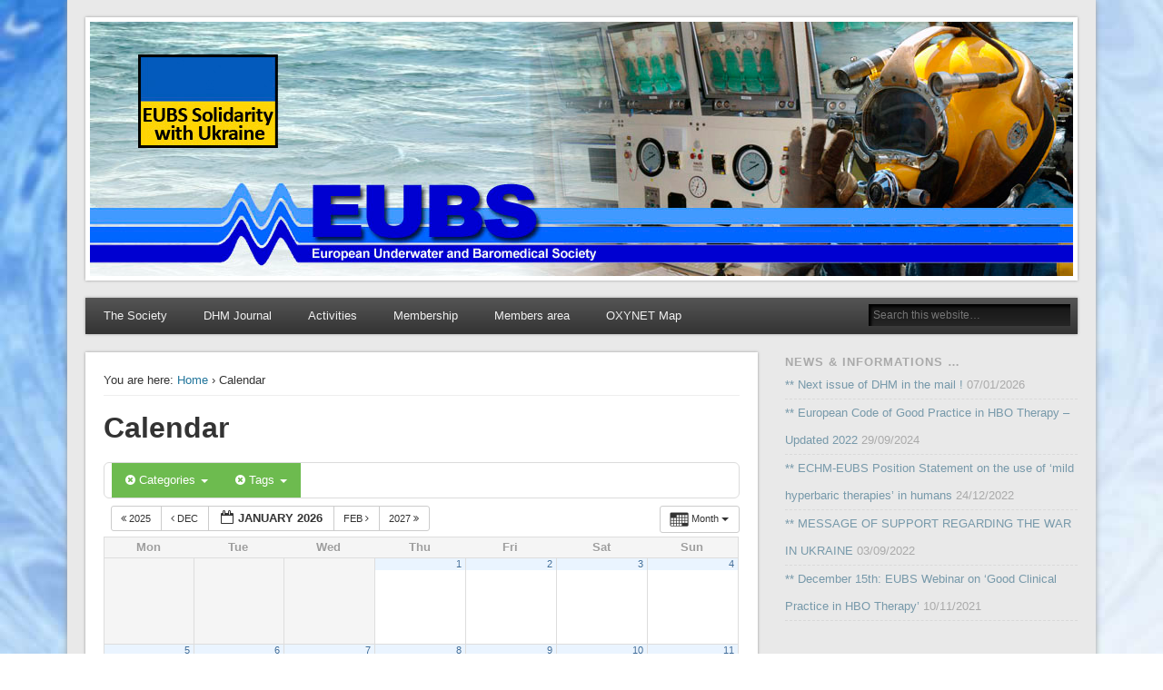

--- FILE ---
content_type: text/html; charset=UTF-8
request_url: https://www.eubs.org/?page_id=26&ai1ec=action~month%7Cpage_offset~1%7Ctime_limit~1682982000%7Ccat_ids~3%7Ctag_ids~20,11,5%7Crequest_format~json
body_size: 7562
content:
<!DOCTYPE html>
<html lang="en-GB">
<head>
<meta charset="UTF-8" />
<meta name="viewport" content="width=device-width" />
<link rel="profile" href="http://gmpg.org/xfn/11" />
<link rel="pingback" href="https://www.eubs.org/xmlrpc.php" />
<!--[if lt IE 9]>
<script src="https://www.eubs.org/wp-content/themes/esplanade/scripts/html5.js" type="text/javascript"></script>
<![endif]-->
<title>Calendar &#8211; European Underwater and Baromedical Society</title>
<link rel='dns-prefetch' href='//s.w.org' />
<link rel="alternate" type="application/rss+xml" title="European Underwater and Baromedical Society &raquo; Feed" href="https://www.eubs.org/?feed=rss2" />
<link rel="alternate" type="application/rss+xml" title="European Underwater and Baromedical Society &raquo; Comments Feed" href="https://www.eubs.org/?feed=comments-rss2" />
		<script type="text/javascript">
			window._wpemojiSettings = {"baseUrl":"https:\/\/s.w.org\/images\/core\/emoji\/11\/72x72\/","ext":".png","svgUrl":"https:\/\/s.w.org\/images\/core\/emoji\/11\/svg\/","svgExt":".svg","source":{"concatemoji":"https:\/\/www.eubs.org\/wp-includes\/js\/wp-emoji-release.min.js?ver=4.9.26"}};
			!function(e,a,t){var n,r,o,i=a.createElement("canvas"),p=i.getContext&&i.getContext("2d");function s(e,t){var a=String.fromCharCode;p.clearRect(0,0,i.width,i.height),p.fillText(a.apply(this,e),0,0);e=i.toDataURL();return p.clearRect(0,0,i.width,i.height),p.fillText(a.apply(this,t),0,0),e===i.toDataURL()}function c(e){var t=a.createElement("script");t.src=e,t.defer=t.type="text/javascript",a.getElementsByTagName("head")[0].appendChild(t)}for(o=Array("flag","emoji"),t.supports={everything:!0,everythingExceptFlag:!0},r=0;r<o.length;r++)t.supports[o[r]]=function(e){if(!p||!p.fillText)return!1;switch(p.textBaseline="top",p.font="600 32px Arial",e){case"flag":return s([55356,56826,55356,56819],[55356,56826,8203,55356,56819])?!1:!s([55356,57332,56128,56423,56128,56418,56128,56421,56128,56430,56128,56423,56128,56447],[55356,57332,8203,56128,56423,8203,56128,56418,8203,56128,56421,8203,56128,56430,8203,56128,56423,8203,56128,56447]);case"emoji":return!s([55358,56760,9792,65039],[55358,56760,8203,9792,65039])}return!1}(o[r]),t.supports.everything=t.supports.everything&&t.supports[o[r]],"flag"!==o[r]&&(t.supports.everythingExceptFlag=t.supports.everythingExceptFlag&&t.supports[o[r]]);t.supports.everythingExceptFlag=t.supports.everythingExceptFlag&&!t.supports.flag,t.DOMReady=!1,t.readyCallback=function(){t.DOMReady=!0},t.supports.everything||(n=function(){t.readyCallback()},a.addEventListener?(a.addEventListener("DOMContentLoaded",n,!1),e.addEventListener("load",n,!1)):(e.attachEvent("onload",n),a.attachEvent("onreadystatechange",function(){"complete"===a.readyState&&t.readyCallback()})),(n=t.source||{}).concatemoji?c(n.concatemoji):n.wpemoji&&n.twemoji&&(c(n.twemoji),c(n.wpemoji)))}(window,document,window._wpemojiSettings);
		</script>
		<style type="text/css">
img.wp-smiley,
img.emoji {
	display: inline !important;
	border: none !important;
	box-shadow: none !important;
	height: 1em !important;
	width: 1em !important;
	margin: 0 .07em !important;
	vertical-align: -0.1em !important;
	background: none !important;
	padding: 0 !important;
}
</style>
<link rel='stylesheet' id='ai1ec_style-css'  href='//www.eubs.org/wp-content/plugins/all-in-one-event-calendar/public/themes-ai1ec/vortex/css/ai1ec_parsed_css.css?ver=3.0.0' type='text/css' media='all' />
<link rel='stylesheet' id='esplanade-web-font-css'  href='http://fonts.googleapis.com/css?family=Droid+Sans:regular,italic,bold,bolditalic&#038;subset=latin' type='text/css' media='all' />
<link rel='stylesheet' id='esplanade-css'  href='https://www.eubs.org/wp-content/themes/esplanade/style.css' type='text/css' media='all' />
<link rel='stylesheet' id='colorbox-css'  href='https://www.eubs.org/wp-content/themes/esplanade/styles/colorbox.css' type='text/css' media='all' />
<script type='text/javascript' src='https://www.eubs.org/wp-content/plugins/all-in-one-event-calendar/public/js_cache/calendar.js?ver=3.0.0'></script>
<script type='text/javascript' src='https://www.eubs.org/wp-includes/js/jquery/jquery.js?ver=1.12.4'></script>
<script type='text/javascript' src='https://www.eubs.org/wp-includes/js/jquery/jquery-migrate.min.js?ver=1.4.1'></script>
<script type='text/javascript' src='https://www.eubs.org/wp-content/themes/esplanade/scripts/jquery.flexslider-min.js'></script>
<script type='text/javascript' src='https://www.eubs.org/wp-content/themes/esplanade/scripts/jquery.fitvids.js'></script>
<script type='text/javascript' src='https://www.eubs.org/wp-includes/js/swfobject.js?ver=2.2-20120417'></script>
<script type='text/javascript' src='https://www.eubs.org/wp-content/themes/esplanade/scripts/audio-player.js'></script>
<script type='text/javascript' src='https://www.eubs.org/wp-content/themes/esplanade/scripts/jquery.colorbox-min.js'></script>
<link rel='https://api.w.org/' href='https://www.eubs.org/index.php?rest_route=/' />
<link rel="EditURI" type="application/rsd+xml" title="RSD" href="https://www.eubs.org/xmlrpc.php?rsd" />
<link rel="wlwmanifest" type="application/wlwmanifest+xml" href="https://www.eubs.org/wp-includes/wlwmanifest.xml" /> 
<meta name="generator" content="WordPress 4.9.26" />
<link rel="canonical" href="https://www.eubs.org/?page_id=26" />
<link rel='shortlink' href='https://www.eubs.org/?p=26' />
<link rel="alternate" type="application/json+oembed" href="https://www.eubs.org/index.php?rest_route=%2Foembed%2F1.0%2Fembed&#038;url=https%3A%2F%2Fwww.eubs.org%2F%3Fpage_id%3D26" />
<link rel="alternate" type="text/xml+oembed" href="https://www.eubs.org/index.php?rest_route=%2Foembed%2F1.0%2Fembed&#038;url=https%3A%2F%2Fwww.eubs.org%2F%3Fpage_id%3D26&#038;format=xml" />
<script>
/* <![CDATA[ */
	jQuery(document).ready(function($) {
		$('.nav-toggle').click(function() {
			$('#access div ul:first-child').slideToggle(250);
			return false;
		});
		if( ($(window).width() > 640) || ($(document).width() > 640) ) {
							$('#access li').mouseenter(function() {
					$(this).children('ul').css('display', 'none').stop(true, true).slideToggle(250).css('display', 'block').children('ul').css('display', 'none');
				});
				$('#access li').mouseleave(function() {
					$(this).children('ul').stop(true, true).fadeOut(250).css('display', 'block');
				})
					} else {
			$('#access li').each(function() {
				if($(this).children('ul').length)
					$(this).append('<span class="drop-down-toggle"><span class="drop-down-arrow"></span></span>');
			});
			$('.drop-down-toggle').click(function() {
				$(this).parent().children('ul').slideToggle(250);
			});
		}
				$(".entry-attachment, .entry-content").fitVids({ customSelector: "iframe, object, embed"});
	});
	jQuery(window).load(function() {
					jQuery('.entry-content a[href$=".jpg"],.entry-content a[href$=".jpeg"],.entry-content a[href$=".png"],.entry-content a[href$=".gif"],a.colorbox').colorbox({
				maxWidth: '100%',
				maxHeight: '100%',
			});
			});
	AudioPlayer.setup("https://www.eubs.org/wp-content/themes/esplanade/audio-player/player.swf", {  
		width: 320  
	});
/* ]]> */
</script>
<style type="text/css">
								.blog #content {
			box-shadow:none;
			background:none;
		}
		.blog .post {
			padding:2.7%;
			margin-bottom:2.7%;
			box-shadow:0 0 3px #999;
			background:#fff;
		}
		.blog #posts-nav {
			padding:20px;
			margin-bottom:20px;
			box-shadow:0 0 3px #999;
			background:#fff;
			border-top:none;
		}
		.paged #content {
			margin-bottom:1.76%;
			box-shadow:0 0 3px #999;
			background:#fff;
		}
		.paged .post {
			padding:4.28% 0;
			margin:0 20px;
			box-shadow:none;
			background:none;
			border-top:#eee 1px solid;
		}
		.paged #posts-nav {
			padding:20px 0 0;
			margin:20px;
			margin-top:0;
			box-shadow:none;
			background:none;
			border-top:#eee 1px solid;
		}
																																</style>
<style type="text/css">
	#site-title,
	#site-description {
		position:absolute !important;
		clip:rect(1px 1px 1px 1px); /* IE6, IE7 */
		clip:rect(1px, 1px, 1px, 1px);
	}
	#header-image {
		margin:1.76% 0;
	}
</style>
<style type="text/css" id="custom-background-css">
body.custom-background { background-color: #ffffff; background-image: url("https://www.eubs.org/wp-content/uploads/2016/10/background-1.jpg"); background-position: left top; background-size: auto; background-repeat: no-repeat; background-attachment: scroll; }
</style>
<link rel="icon" href="https://www.eubs.org/wp-content/uploads/2016/10/cropped-favicon-32x32.jpg" sizes="32x32" />
<link rel="icon" href="https://www.eubs.org/wp-content/uploads/2016/10/cropped-favicon-192x192.jpg" sizes="192x192" />
<link rel="apple-touch-icon-precomposed" href="https://www.eubs.org/wp-content/uploads/2016/10/cropped-favicon-180x180.jpg" />
<meta name="msapplication-TileImage" content="https://www.eubs.org/wp-content/uploads/2016/10/cropped-favicon-270x270.jpg" />
		<style type="text/css" id="wp-custom-css">
			img.border-image { 
border: 3px solid #eee;
padding:3px; 
margin:3px;
}		</style>
	</head>

<body class="page-template-default page page-id-26 custom-background">
<a id="top"></a>
	<div id="wrapper">
		<header id="header">
			<div id="site-title"><a href="https://www.eubs.org/" rel="home">European Underwater and Baromedical Society</a></div>
							<div id="site-description">The EUBS is the European scientific society dedicated to the study and promotion of diving and hyperbaric medicine</div>
									<div class="clear"></div>
							<a href="https://www.eubs.org/" rel="home">
					<img id="header-image" src="https://www.eubs.org/wp-content/uploads/2022/09/TitlebannerEUBS-Ukraine2.jpg" alt="European Underwater and Baromedical Society" width="1082" height="280" />
				</a>
						<nav id="access">
				<a class="nav-toggle" href="#">Navigation</a>
				<div class="menu-membres-container"><ul id="menu-membres" class="menu"><li id="menu-item-35" class="menu-item menu-item-type-post_type menu-item-object-page menu-item-home menu-item-has-children menu-item-35"><a href="https://www.eubs.org/">The Society</a>
<ul class="sub-menu">
	<li id="menu-item-50" class="menu-item menu-item-type-post_type menu-item-object-page menu-item-50"><a href="https://www.eubs.org/?page_id=47">Executive Committee</a></li>
	<li id="menu-item-96" class="menu-item menu-item-type-post_type menu-item-object-page menu-item-96"><a href="https://www.eubs.org/?page_id=91">Corporate members</a></li>
	<li id="menu-item-24" class="menu-item menu-item-type-post_type menu-item-object-page menu-item-24"><a href="https://www.eubs.org/?page_id=22">Constitution &#038; Bylaws</a></li>
	<li id="menu-item-164" class="menu-item menu-item-type-post_type menu-item-object-page menu-item-164"><a href="https://www.eubs.org/?page_id=163">Executive office information</a></li>
	<li id="menu-item-178" class="menu-item menu-item-type-post_type menu-item-object-page menu-item-178"><a href="https://www.eubs.org/?page_id=177">EUBS History</a></li>
</ul>
</li>
<li id="menu-item-172" class="menu-item menu-item-type-post_type menu-item-object-page menu-item-has-children menu-item-172"><a href="https://www.eubs.org/?page_id=171">DHM Journal</a>
<ul class="sub-menu">
	<li id="menu-item-200" class="menu-item menu-item-type-post_type menu-item-object-page menu-item-200"><a href="https://www.eubs.org/?page_id=199">DHM Journal – Previous issues</a></li>
</ul>
</li>
<li id="menu-item-222" class="menu-item menu-item-type-post_type menu-item-object-page menu-item-has-children menu-item-222"><a href="https://www.eubs.org/?page_id=221">Activities</a>
<ul class="sub-menu">
	<li id="menu-item-225" class="large-menus menu-item menu-item-type-post_type menu-item-object-page menu-item-225"><a href="https://www.eubs.org/?page_id=224">EUBS committees</a></li>
	<li id="menu-item-1300" class="menu-item menu-item-type-post_type menu-item-object-page menu-item-1300"><a href="https://www.eubs.org/?page_id=1295">EUBS Webinar on ‘Good Clinical Practice in HBO Therapy’</a></li>
	<li id="menu-item-236" class="large-menus menu-item menu-item-type-post_type menu-item-object-page menu-item-236"><a href="https://www.eubs.org/?page_id=227">Endorsed docs &#038; guidelines</a></li>
	<li id="menu-item-490" class="menu-item menu-item-type-post_type menu-item-object-page menu-item-has-children menu-item-490"><a href="https://www.eubs.org/?page_id=489">Meetings &#038; Conferences</a>
	<ul class="sub-menu">
		<li id="menu-item-713" class="menu-item menu-item-type-post_type menu-item-object-page menu-item-713"><a href="https://www.eubs.org/?page_id=711">EUBS Historic timeline</a></li>
	</ul>
</li>
	<li id="menu-item-235" class="large-menus menu-item menu-item-type-post_type menu-item-object-page menu-item-235"><a href="https://www.eubs.org/?page_id=229">Courses &#038; Education</a></li>
	<li id="menu-item-286" class="menu-item menu-item-type-post_type menu-item-object-page menu-item-286"><a href="https://www.eubs.org/?page_id=284">Research page</a></li>
	<li id="menu-item-950" class="menu-item menu-item-type-post_type menu-item-object-page menu-item-950"><a href="https://www.eubs.org/?page_id=945">EUBS Members Help Requests</a></li>
	<li id="menu-item-234" class="large-menus menu-item menu-item-type-post_type menu-item-object-page menu-item-234"><a href="https://www.eubs.org/?page_id=231">Job offerings / positions</a></li>
</ul>
</li>
<li id="menu-item-242" class="menu-item menu-item-type-post_type menu-item-object-page menu-item-has-children menu-item-242"><a href="https://www.eubs.org/?page_id=241">Membership</a>
<ul class="sub-menu">
	<li id="menu-item-280" class="menu-item menu-item-type-custom menu-item-object-custom menu-item-280"><a href="https://www.eubs.org/members/inscription/form_payment2016_a.php">Membership application</a></li>
</ul>
</li>
<li id="menu-item-264" class="menu-item menu-item-type-post_type menu-item-object-page menu-item-264"><a href="https://www.eubs.org/?page_id=263">Members area</a></li>
<li id="menu-item-1369" class="menu-item menu-item-type-post_type menu-item-object-page menu-item-1369"><a href="https://www.eubs.org/?page_id=1366">OXYNET Map</a></li>
</ul></div>				<form role="search" method="get" id="searchform" action="https://www.eubs.org//" >
	<input type="text" value="" placeholder="Search this website&#8230;" name="s" id="s" />
	<input type="submit" id="searchsubmit" value="Search" />
</form>				<div class="clear"></div>
			</nav><!-- #access -->
		</header><!-- #header -->	<div id="container">
				<section id="content">
							<article class="post-26 page type-page status-publish hentry" id="post-26">
					<div class="entry">
													<div id="location">
									<div id="breadcrumbs">
	<span class="prefix-text">You are here:</span>
	<a href="https://www.eubs.org/" rel="home">Home</a>
	 &rsaquo; Calendar	</div>
							</div><!-- #location -->
												<header class="entry-header">
							<h1 class="entry-title">Calendar</h1>
						</header><!-- .entry-header -->
						<div class="entry-content">
							<!-- START All-in-One Event Calendar Plugin - Version 3.0.0 -->
<div id="ai1ec-container"
	 class="ai1ec-main-container ">
	
	<div id="ai1ec-calendar" class="timely ai1ec-calendar">
					
						<div class="timely ai1ec-calendar-toolbar ai1ec-clearfix
		">
		<ul class="ai1ec-nav ai1ec-nav-pills ai1ec-pull-left ai1ec-filters">
			<li class="ai1ec-dropdown ai1ec-category-filter ai1ec-cat-filter
	ai1ec-active"
	data-slug="cat">
	<a class="ai1ec-dropdown-toggle" data-toggle="ai1ec-dropdown">
		<i class="ai1ec-fa ai1ec-fa-folder-open"></i>
		<span class="ai1ec-clear-filter ai1ec-tooltip-trigger"
			data-href="https://www.eubs.org/?page_id=26&amp;ai1ec=action~month|tag_ids~20,11,5|request_format~json"
			data-type="json"
			title="Clear category filter">
			<i class="ai1ec-fa ai1ec-fa-times-circle"></i>
		</span>
		Categories
		<span class="ai1ec-caret"></span>
	</a>
	<div class="ai1ec-dropdown-menu">
					<div data-term="3"
									class="ai1ec-active"
				>
				<a class="ai1ec-load-view ai1ec-category ai1ec-cat"
										data-type="json"
					href="https://www.eubs.org/?page_id=26&amp;ai1ec=action~month|tag_ids~20,11,5|request_format~json">
											<span class="ai1ec-color-swatch-empty"></span>
										Meetings &amp; Congresses
				</a>
			</div>
			</div>
</li>


			<li class="ai1ec-dropdown ai1ec-tag-filter
	ai1ec-active"
	data-slug="tag">
	<a class="ai1ec-dropdown-toggle" data-toggle="ai1ec-dropdown">
		<i class="ai1ec-fa ai1ec-fa-tags"></i>
		<span class="ai1ec-clear-filter ai1ec-tooltip-trigger"
			data-href="https://www.eubs.org/?page_id=26&amp;ai1ec=action~month|cat_ids~3|request_format~json"
			data-type="json"
			title="Clear tag filter">
			<i class="ai1ec-fa ai1ec-fa-times-circle"></i>
		</span>
		Tags
		<span class="ai1ec-caret"></span>
	</a>
	<div class="ai1ec-dropdown-menu">
					<span data-term="20"
									class="ai1ec-active"
				>
				<a class="ai1ec-load-view ai1ec-tag"
										data-type="json"
					href="https&#x3A;&#x2F;&#x2F;www.eubs.org&#x2F;&#x3F;page_id&#x3D;26&amp;ai1ec&#x3D;action&#x7E;month&#x7C;cat_ids&#x7E;3&#x7C;tag_ids&#x7E;11,5&#x7C;request_format&#x7E;json">
					EUBS Annual Scientific Meeting
				</a>
			</span>
					<span data-term="5"
									class="ai1ec-active"
				>
				<a class="ai1ec-load-view ai1ec-tag"
										data-type="json"
					href="https&#x3A;&#x2F;&#x2F;www.eubs.org&#x2F;&#x3F;page_id&#x3D;26&amp;ai1ec&#x3D;action&#x7E;month&#x7C;cat_ids&#x7E;3&#x7C;tag_ids&#x7E;20,11&#x7C;request_format&#x7E;json">
					International Congress on Hyperbaric Medicine
				</a>
			</span>
					<span data-term="11"
									class="ai1ec-active"
				>
				<a class="ai1ec-load-view ai1ec-tag"
										data-type="json"
					href="https&#x3A;&#x2F;&#x2F;www.eubs.org&#x2F;&#x3F;page_id&#x3D;26&amp;ai1ec&#x3D;action&#x7E;month&#x7C;cat_ids&#x7E;3&#x7C;tag_ids&#x7E;20,5&#x7C;request_format&#x7E;json">
					International Symposium Diving Medicine
				</a>
			</span>
					<span data-term="12"
				>
				<a class="ai1ec-load-view ai1ec-tag"
										data-type="json"
					href="https&#x3A;&#x2F;&#x2F;www.eubs.org&#x2F;&#x3F;page_id&#x3D;26&amp;ai1ec&#x3D;action&#x7E;month&#x7C;cat_ids&#x7E;3&#x7C;tag_ids&#x7E;20,11,5,12&#x7C;request_format&#x7E;json">
					Scott Haldane Foundation 40 Years
				</a>
			</span>
			</div>
</li>

					</ul>
		<div class="ai1ec-pull-right">
					
				</div>
	</div>
		<div id="ai1ec-calendar-view-container"
			 class="ai1ec-calendar-view-container">
			<div id="ai1ec-calendar-view-loading"
				 class="ai1ec-loading ai1ec-calendar-view-loading"></div>
			<div id="ai1ec-calendar-view" class="ai1ec-calendar-view">
				<div class="ai1ec-clearfix">
		<div class="ai1ec-views-dropdown ai1ec-btn-group ai1ec-pull-right">
		<a class="ai1ec-btn ai1ec-btn-sm ai1ec-btn-default ai1ec-dropdown-toggle"
			data-toggle="ai1ec-dropdown">
			<i class="ai1ec-icon-month ai1ec-view-icon"></i>
			<span class="ai1ec-hidden-xs ai1ec-hidden-sm">
				Month
			</span>
			<span class="ai1ec-caret"></span>
		</a>
		<div class="ai1ec-dropdown-menu">
							<div class=""
					data-action="agenda">
					<a id="ai1ec-view-agenda"
						data-type="json"
						class="ai1ec-load-view agenda"
						href="https://www.eubs.org/?page_id=26&amp;ai1ec=action~agenda|cat_ids~3|tag_ids~20,11,5|request_format~json">
						<i class="ai1ec-icon-agenda ai1ec-view-icon"></i>
						<span class="ai1ec-hidden-xs ai1ec-hidden-sm">
							Agenda
						</span>
					</a>
				</div>
							<div class=""
					data-action="oneday">
					<a id="ai1ec-view-oneday"
						data-type="json"
						class="ai1ec-load-view oneday"
						href="https://www.eubs.org/?page_id=26&amp;ai1ec=action~oneday|cat_ids~3|tag_ids~20,11,5|request_format~json">
						<i class="ai1ec-icon-oneday ai1ec-view-icon"></i>
						<span class="ai1ec-hidden-xs ai1ec-hidden-sm">
							Day
						</span>
					</a>
				</div>
							<div class="ai1ec-active"
					data-action="month">
					<a id="ai1ec-view-month"
						data-type="json"
						class="ai1ec-load-view month"
						href="https://www.eubs.org/?page_id=26&amp;ai1ec=action~month|cat_ids~3|tag_ids~20,11,5|request_format~json">
						<i class="ai1ec-icon-month ai1ec-view-icon"></i>
						<span class="ai1ec-hidden-xs ai1ec-hidden-sm">
							Month
						</span>
					</a>
				</div>
							<div class=""
					data-action="week">
					<a id="ai1ec-view-week"
						data-type="json"
						class="ai1ec-load-view week"
						href="https://www.eubs.org/?page_id=26&amp;ai1ec=action~week|cat_ids~3|tag_ids~20,11,5|request_format~json">
						<i class="ai1ec-icon-week ai1ec-view-icon"></i>
						<span class="ai1ec-hidden-xs ai1ec-hidden-sm">
							Week
						</span>
					</a>
				</div>
					</div>
	</div>

	<div class="ai1ec-title-buttons ai1ec-btn-toolbar">
		
		<div class="ai1ec-pagination ai1ec-btn-group">
						<a class="ai1ec-prev-year ai1ec-load-view ai1ec-btn ai1ec-btn-sm
				ai1ec-btn-default "
				data-type="json"
				href="https&#x3A;&#x2F;&#x2F;www.eubs.org&#x2F;&#x3F;page_id&#x3D;26&amp;ai1ec&#x3D;action&#x7E;month&#x7C;exact_date&#x7E;1735689600&#x7C;cat_ids&#x7E;3&#x7C;tag_ids&#x7E;20,11,5&#x7C;request_format&#x7E;json">
				<i class="ai1ec-fa ai1ec-fa-angle-double-left"></i> 2025
			</a>
								<a class="ai1ec-prev-month ai1ec-load-view ai1ec-btn ai1ec-btn-sm
				ai1ec-btn-default "
				data-type="json"
				href="https&#x3A;&#x2F;&#x2F;www.eubs.org&#x2F;&#x3F;page_id&#x3D;26&amp;ai1ec&#x3D;action&#x7E;month&#x7C;exact_date&#x7E;1764547200&#x7C;cat_ids&#x7E;3&#x7C;tag_ids&#x7E;20,11,5&#x7C;request_format&#x7E;json">
				<i class="ai1ec-fa ai1ec-fa-angle-left"></i> Dec
			</a>
								<a
	class="ai1ec-minical-trigger ai1ec-btn ai1ec-btn-sm ai1ec-btn-default
    ai1ec-tooltip-trigger"
			data-date="1/1/2026"
			data-date-format="d/m/yyyy"
			data-date-weekstart="1"
			href="#"
			data-href="https://www.eubs.org/?page_id=26&amp;ai1ec=action~month|exact_date~__DATE__|cat_ids~3|tag_ids~20,11,5"
			data-lang="en-GB"
		data-type="json"
	title="Choose a date using calendar"
	>
	<i class="ai1ec-fa ai1ec-fa-calendar-o ai1ec-fa-fw ai1ec-fa-lg"></i>
  <span class="ai1ec-calendar-title">January 2026</span>
  <span class="ai1ec-calendar-title-short"></span>
</a>

								<a class="ai1ec-next-month ai1ec-load-view ai1ec-btn ai1ec-btn-sm
				ai1ec-btn-default "
				data-type="json"
				href="https&#x3A;&#x2F;&#x2F;www.eubs.org&#x2F;&#x3F;page_id&#x3D;26&amp;ai1ec&#x3D;action&#x7E;month&#x7C;exact_date&#x7E;1769904000&#x7C;cat_ids&#x7E;3&#x7C;tag_ids&#x7E;20,11,5&#x7C;request_format&#x7E;json">
				Feb <i class="ai1ec-fa ai1ec-fa-angle-right"></i>
			</a>
								<a class="ai1ec-next-year ai1ec-load-view ai1ec-btn ai1ec-btn-sm
				ai1ec-btn-default "
				data-type="json"
				href="https&#x3A;&#x2F;&#x2F;www.eubs.org&#x2F;&#x3F;page_id&#x3D;26&amp;ai1ec&#x3D;action&#x7E;month&#x7C;exact_date&#x7E;1798761600&#x7C;cat_ids&#x7E;3&#x7C;tag_ids&#x7E;20,11,5&#x7C;request_format&#x7E;json">
				2027 <i class="ai1ec-fa ai1ec-fa-angle-double-right"></i>
			</a>
			</div>

		
					
			</div>
			
	</div>


<table class="ai1ec-month-view ai1ec-popover-boundary
		">
	<thead>
		<tr>
							<th scope="col" class="ai1ec-weekday">Mon</th>
							<th scope="col" class="ai1ec-weekday">Tue</th>
							<th scope="col" class="ai1ec-weekday">Wed</th>
							<th scope="col" class="ai1ec-weekday">Thu</th>
							<th scope="col" class="ai1ec-weekday">Fri</th>
							<th scope="col" class="ai1ec-weekday">Sat</th>
							<th scope="col" class="ai1ec-weekday">Sun</th>
					</tr>
	</thead>
	<tbody>
								<tr class="ai1ec-week">
				
					 						<td class="ai1ec-empty"></td>
					 
				
					 						<td class="ai1ec-empty"></td>
					 
				
					 						<td class="ai1ec-empty"></td>
					 
				
											<td >
																						<div class="ai1ec-day-stretcher"></div>
															
							<div class="ai1ec-day">
								<div class="ai1ec-date">
									<a class="ai1ec-load-view"
										data-type="json"
										href="https&#x3A;&#x2F;&#x2F;www.eubs.org&#x2F;&#x3F;page_id&#x3D;26&amp;ai1ec&#x3D;action&#x7E;oneday&#x7C;exact_date&#x7E;1-1-2026"
										>1</a>
								</div>

															</div>
						</td>
					 
				
											<td >
														
							<div class="ai1ec-day">
								<div class="ai1ec-date">
									<a class="ai1ec-load-view"
										data-type="json"
										href="https&#x3A;&#x2F;&#x2F;www.eubs.org&#x2F;&#x3F;page_id&#x3D;26&amp;ai1ec&#x3D;action&#x7E;oneday&#x7C;exact_date&#x7E;2-1-2026"
										>2</a>
								</div>

															</div>
						</td>
					 
				
											<td >
														
							<div class="ai1ec-day">
								<div class="ai1ec-date">
									<a class="ai1ec-load-view"
										data-type="json"
										href="https&#x3A;&#x2F;&#x2F;www.eubs.org&#x2F;&#x3F;page_id&#x3D;26&amp;ai1ec&#x3D;action&#x7E;oneday&#x7C;exact_date&#x7E;3-1-2026"
										>3</a>
								</div>

															</div>
						</td>
					 
				
											<td >
														
							<div class="ai1ec-day">
								<div class="ai1ec-date">
									<a class="ai1ec-load-view"
										data-type="json"
										href="https&#x3A;&#x2F;&#x2F;www.eubs.org&#x2F;&#x3F;page_id&#x3D;26&amp;ai1ec&#x3D;action&#x7E;oneday&#x7C;exact_date&#x7E;4-1-2026"
										>4</a>
								</div>

															</div>
						</td>
					 
				 			</tr>
								<tr class="ai1ec-week">
				
											<td >
																						<div class="ai1ec-day-stretcher"></div>
															
							<div class="ai1ec-day">
								<div class="ai1ec-date">
									<a class="ai1ec-load-view"
										data-type="json"
										href="https&#x3A;&#x2F;&#x2F;www.eubs.org&#x2F;&#x3F;page_id&#x3D;26&amp;ai1ec&#x3D;action&#x7E;oneday&#x7C;exact_date&#x7E;5-1-2026"
										>5</a>
								</div>

															</div>
						</td>
					 
				
											<td >
														
							<div class="ai1ec-day">
								<div class="ai1ec-date">
									<a class="ai1ec-load-view"
										data-type="json"
										href="https&#x3A;&#x2F;&#x2F;www.eubs.org&#x2F;&#x3F;page_id&#x3D;26&amp;ai1ec&#x3D;action&#x7E;oneday&#x7C;exact_date&#x7E;6-1-2026"
										>6</a>
								</div>

															</div>
						</td>
					 
				
											<td >
														
							<div class="ai1ec-day">
								<div class="ai1ec-date">
									<a class="ai1ec-load-view"
										data-type="json"
										href="https&#x3A;&#x2F;&#x2F;www.eubs.org&#x2F;&#x3F;page_id&#x3D;26&amp;ai1ec&#x3D;action&#x7E;oneday&#x7C;exact_date&#x7E;7-1-2026"
										>7</a>
								</div>

															</div>
						</td>
					 
				
											<td >
														
							<div class="ai1ec-day">
								<div class="ai1ec-date">
									<a class="ai1ec-load-view"
										data-type="json"
										href="https&#x3A;&#x2F;&#x2F;www.eubs.org&#x2F;&#x3F;page_id&#x3D;26&amp;ai1ec&#x3D;action&#x7E;oneday&#x7C;exact_date&#x7E;8-1-2026"
										>8</a>
								</div>

															</div>
						</td>
					 
				
											<td >
														
							<div class="ai1ec-day">
								<div class="ai1ec-date">
									<a class="ai1ec-load-view"
										data-type="json"
										href="https&#x3A;&#x2F;&#x2F;www.eubs.org&#x2F;&#x3F;page_id&#x3D;26&amp;ai1ec&#x3D;action&#x7E;oneday&#x7C;exact_date&#x7E;9-1-2026"
										>9</a>
								</div>

															</div>
						</td>
					 
				
											<td >
														
							<div class="ai1ec-day">
								<div class="ai1ec-date">
									<a class="ai1ec-load-view"
										data-type="json"
										href="https&#x3A;&#x2F;&#x2F;www.eubs.org&#x2F;&#x3F;page_id&#x3D;26&amp;ai1ec&#x3D;action&#x7E;oneday&#x7C;exact_date&#x7E;10-1-2026"
										>10</a>
								</div>

															</div>
						</td>
					 
				
											<td >
														
							<div class="ai1ec-day">
								<div class="ai1ec-date">
									<a class="ai1ec-load-view"
										data-type="json"
										href="https&#x3A;&#x2F;&#x2F;www.eubs.org&#x2F;&#x3F;page_id&#x3D;26&amp;ai1ec&#x3D;action&#x7E;oneday&#x7C;exact_date&#x7E;11-1-2026"
										>11</a>
								</div>

															</div>
						</td>
					 
				 			</tr>
								<tr class="ai1ec-week">
				
											<td >
																						<div class="ai1ec-day-stretcher"></div>
															
							<div class="ai1ec-day">
								<div class="ai1ec-date">
									<a class="ai1ec-load-view"
										data-type="json"
										href="https&#x3A;&#x2F;&#x2F;www.eubs.org&#x2F;&#x3F;page_id&#x3D;26&amp;ai1ec&#x3D;action&#x7E;oneday&#x7C;exact_date&#x7E;12-1-2026"
										>12</a>
								</div>

															</div>
						</td>
					 
				
											<td >
														
							<div class="ai1ec-day">
								<div class="ai1ec-date">
									<a class="ai1ec-load-view"
										data-type="json"
										href="https&#x3A;&#x2F;&#x2F;www.eubs.org&#x2F;&#x3F;page_id&#x3D;26&amp;ai1ec&#x3D;action&#x7E;oneday&#x7C;exact_date&#x7E;13-1-2026"
										>13</a>
								</div>

															</div>
						</td>
					 
				
											<td >
														
							<div class="ai1ec-day">
								<div class="ai1ec-date">
									<a class="ai1ec-load-view"
										data-type="json"
										href="https&#x3A;&#x2F;&#x2F;www.eubs.org&#x2F;&#x3F;page_id&#x3D;26&amp;ai1ec&#x3D;action&#x7E;oneday&#x7C;exact_date&#x7E;14-1-2026"
										>14</a>
								</div>

															</div>
						</td>
					 
				
											<td  class="ai1ec-today">
														
							<div class="ai1ec-day">
								<div class="ai1ec-date">
									<a class="ai1ec-load-view"
										data-type="json"
										href="https&#x3A;&#x2F;&#x2F;www.eubs.org&#x2F;&#x3F;page_id&#x3D;26&amp;ai1ec&#x3D;action&#x7E;oneday&#x7C;exact_date&#x7E;15-1-2026"
										>15</a>
								</div>

															</div>
						</td>
					 
				
											<td >
														
							<div class="ai1ec-day">
								<div class="ai1ec-date">
									<a class="ai1ec-load-view"
										data-type="json"
										href="https&#x3A;&#x2F;&#x2F;www.eubs.org&#x2F;&#x3F;page_id&#x3D;26&amp;ai1ec&#x3D;action&#x7E;oneday&#x7C;exact_date&#x7E;16-1-2026"
										>16</a>
								</div>

															</div>
						</td>
					 
				
											<td >
														
							<div class="ai1ec-day">
								<div class="ai1ec-date">
									<a class="ai1ec-load-view"
										data-type="json"
										href="https&#x3A;&#x2F;&#x2F;www.eubs.org&#x2F;&#x3F;page_id&#x3D;26&amp;ai1ec&#x3D;action&#x7E;oneday&#x7C;exact_date&#x7E;17-1-2026"
										>17</a>
								</div>

															</div>
						</td>
					 
				
											<td >
														
							<div class="ai1ec-day">
								<div class="ai1ec-date">
									<a class="ai1ec-load-view"
										data-type="json"
										href="https&#x3A;&#x2F;&#x2F;www.eubs.org&#x2F;&#x3F;page_id&#x3D;26&amp;ai1ec&#x3D;action&#x7E;oneday&#x7C;exact_date&#x7E;18-1-2026"
										>18</a>
								</div>

															</div>
						</td>
					 
				 			</tr>
								<tr class="ai1ec-week">
				
											<td >
																						<div class="ai1ec-day-stretcher"></div>
															
							<div class="ai1ec-day">
								<div class="ai1ec-date">
									<a class="ai1ec-load-view"
										data-type="json"
										href="https&#x3A;&#x2F;&#x2F;www.eubs.org&#x2F;&#x3F;page_id&#x3D;26&amp;ai1ec&#x3D;action&#x7E;oneday&#x7C;exact_date&#x7E;19-1-2026"
										>19</a>
								</div>

															</div>
						</td>
					 
				
											<td >
														
							<div class="ai1ec-day">
								<div class="ai1ec-date">
									<a class="ai1ec-load-view"
										data-type="json"
										href="https&#x3A;&#x2F;&#x2F;www.eubs.org&#x2F;&#x3F;page_id&#x3D;26&amp;ai1ec&#x3D;action&#x7E;oneday&#x7C;exact_date&#x7E;20-1-2026"
										>20</a>
								</div>

															</div>
						</td>
					 
				
											<td >
														
							<div class="ai1ec-day">
								<div class="ai1ec-date">
									<a class="ai1ec-load-view"
										data-type="json"
										href="https&#x3A;&#x2F;&#x2F;www.eubs.org&#x2F;&#x3F;page_id&#x3D;26&amp;ai1ec&#x3D;action&#x7E;oneday&#x7C;exact_date&#x7E;21-1-2026"
										>21</a>
								</div>

															</div>
						</td>
					 
				
											<td >
														
							<div class="ai1ec-day">
								<div class="ai1ec-date">
									<a class="ai1ec-load-view"
										data-type="json"
										href="https&#x3A;&#x2F;&#x2F;www.eubs.org&#x2F;&#x3F;page_id&#x3D;26&amp;ai1ec&#x3D;action&#x7E;oneday&#x7C;exact_date&#x7E;22-1-2026"
										>22</a>
								</div>

															</div>
						</td>
					 
				
											<td >
														
							<div class="ai1ec-day">
								<div class="ai1ec-date">
									<a class="ai1ec-load-view"
										data-type="json"
										href="https&#x3A;&#x2F;&#x2F;www.eubs.org&#x2F;&#x3F;page_id&#x3D;26&amp;ai1ec&#x3D;action&#x7E;oneday&#x7C;exact_date&#x7E;23-1-2026"
										>23</a>
								</div>

															</div>
						</td>
					 
				
											<td >
														
							<div class="ai1ec-day">
								<div class="ai1ec-date">
									<a class="ai1ec-load-view"
										data-type="json"
										href="https&#x3A;&#x2F;&#x2F;www.eubs.org&#x2F;&#x3F;page_id&#x3D;26&amp;ai1ec&#x3D;action&#x7E;oneday&#x7C;exact_date&#x7E;24-1-2026"
										>24</a>
								</div>

															</div>
						</td>
					 
				
											<td >
														
							<div class="ai1ec-day">
								<div class="ai1ec-date">
									<a class="ai1ec-load-view"
										data-type="json"
										href="https&#x3A;&#x2F;&#x2F;www.eubs.org&#x2F;&#x3F;page_id&#x3D;26&amp;ai1ec&#x3D;action&#x7E;oneday&#x7C;exact_date&#x7E;25-1-2026"
										>25</a>
								</div>

															</div>
						</td>
					 
				 			</tr>
								<tr class="ai1ec-week">
				
											<td >
																						<div class="ai1ec-day-stretcher"></div>
															
							<div class="ai1ec-day">
								<div class="ai1ec-date">
									<a class="ai1ec-load-view"
										data-type="json"
										href="https&#x3A;&#x2F;&#x2F;www.eubs.org&#x2F;&#x3F;page_id&#x3D;26&amp;ai1ec&#x3D;action&#x7E;oneday&#x7C;exact_date&#x7E;26-1-2026"
										>26</a>
								</div>

															</div>
						</td>
					 
				
											<td >
														
							<div class="ai1ec-day">
								<div class="ai1ec-date">
									<a class="ai1ec-load-view"
										data-type="json"
										href="https&#x3A;&#x2F;&#x2F;www.eubs.org&#x2F;&#x3F;page_id&#x3D;26&amp;ai1ec&#x3D;action&#x7E;oneday&#x7C;exact_date&#x7E;27-1-2026"
										>27</a>
								</div>

															</div>
						</td>
					 
				
											<td >
														
							<div class="ai1ec-day">
								<div class="ai1ec-date">
									<a class="ai1ec-load-view"
										data-type="json"
										href="https&#x3A;&#x2F;&#x2F;www.eubs.org&#x2F;&#x3F;page_id&#x3D;26&amp;ai1ec&#x3D;action&#x7E;oneday&#x7C;exact_date&#x7E;28-1-2026"
										>28</a>
								</div>

															</div>
						</td>
					 
				
											<td >
														
							<div class="ai1ec-day">
								<div class="ai1ec-date">
									<a class="ai1ec-load-view"
										data-type="json"
										href="https&#x3A;&#x2F;&#x2F;www.eubs.org&#x2F;&#x3F;page_id&#x3D;26&amp;ai1ec&#x3D;action&#x7E;oneday&#x7C;exact_date&#x7E;29-1-2026"
										>29</a>
								</div>

															</div>
						</td>
					 
				
											<td >
														
							<div class="ai1ec-day">
								<div class="ai1ec-date">
									<a class="ai1ec-load-view"
										data-type="json"
										href="https&#x3A;&#x2F;&#x2F;www.eubs.org&#x2F;&#x3F;page_id&#x3D;26&amp;ai1ec&#x3D;action&#x7E;oneday&#x7C;exact_date&#x7E;30-1-2026"
										>30</a>
								</div>

															</div>
						</td>
					 
				
											<td >
														
							<div class="ai1ec-day">
								<div class="ai1ec-date">
									<a class="ai1ec-load-view"
										data-type="json"
										href="https&#x3A;&#x2F;&#x2F;www.eubs.org&#x2F;&#x3F;page_id&#x3D;26&amp;ai1ec&#x3D;action&#x7E;oneday&#x7C;exact_date&#x7E;31-1-2026"
										>31</a>
								</div>

															</div>
						</td>
					 
				
					 						<td class="ai1ec-empty"></td>
					 
				 			</tr>
		 	</tbody>
</table>

<div class="ai1ec-pull-left"><div class="ai1ec-pagination ai1ec-btn-group">
						<a class="ai1ec-prev-year ai1ec-load-view ai1ec-btn ai1ec-btn-sm
				ai1ec-btn-default "
				data-type="json"
				href="https&#x3A;&#x2F;&#x2F;www.eubs.org&#x2F;&#x3F;page_id&#x3D;26&amp;ai1ec&#x3D;action&#x7E;month&#x7C;exact_date&#x7E;1735689600&#x7C;cat_ids&#x7E;3&#x7C;tag_ids&#x7E;20,11,5&#x7C;request_format&#x7E;json">
				<i class="ai1ec-fa ai1ec-fa-angle-double-left"></i> 2025
			</a>
								<a class="ai1ec-prev-month ai1ec-load-view ai1ec-btn ai1ec-btn-sm
				ai1ec-btn-default "
				data-type="json"
				href="https&#x3A;&#x2F;&#x2F;www.eubs.org&#x2F;&#x3F;page_id&#x3D;26&amp;ai1ec&#x3D;action&#x7E;month&#x7C;exact_date&#x7E;1764547200&#x7C;cat_ids&#x7E;3&#x7C;tag_ids&#x7E;20,11,5&#x7C;request_format&#x7E;json">
				<i class="ai1ec-fa ai1ec-fa-angle-left"></i> Dec
			</a>
								<a
	class="ai1ec-minical-trigger ai1ec-btn ai1ec-btn-sm ai1ec-btn-default
    ai1ec-tooltip-trigger"
			data-date="1/1/2026"
			data-date-format="d/m/yyyy"
			data-date-weekstart="1"
			href="#"
			data-href="https://www.eubs.org/?page_id=26&amp;ai1ec=action~month|exact_date~__DATE__|cat_ids~3|tag_ids~20,11,5"
			data-lang="en-GB"
		data-type="json"
	title="Choose a date using calendar"
	>
	<i class="ai1ec-fa ai1ec-fa-calendar-o ai1ec-fa-fw ai1ec-fa-lg"></i>
  <span class="ai1ec-calendar-title">January 2026</span>
  <span class="ai1ec-calendar-title-short"></span>
</a>

								<a class="ai1ec-next-month ai1ec-load-view ai1ec-btn ai1ec-btn-sm
				ai1ec-btn-default "
				data-type="json"
				href="https&#x3A;&#x2F;&#x2F;www.eubs.org&#x2F;&#x3F;page_id&#x3D;26&amp;ai1ec&#x3D;action&#x7E;month&#x7C;exact_date&#x7E;1769904000&#x7C;cat_ids&#x7E;3&#x7C;tag_ids&#x7E;20,11,5&#x7C;request_format&#x7E;json">
				Feb <i class="ai1ec-fa ai1ec-fa-angle-right"></i>
			</a>
								<a class="ai1ec-next-year ai1ec-load-view ai1ec-btn ai1ec-btn-sm
				ai1ec-btn-default "
				data-type="json"
				href="https&#x3A;&#x2F;&#x2F;www.eubs.org&#x2F;&#x3F;page_id&#x3D;26&amp;ai1ec&#x3D;action&#x7E;month&#x7C;exact_date&#x7E;1798761600&#x7C;cat_ids&#x7E;3&#x7C;tag_ids&#x7E;20,11,5&#x7C;request_format&#x7E;json">
				2027 <i class="ai1ec-fa ai1ec-fa-angle-double-right"></i>
			</a>
			</div>
</div>

			</div>
		</div>
		<div class="ai1ec-subscribe-container ai1ec-pull-right ai1ec-btn-group">
			<div class="ai1ec-subscribe-dropdown ai1ec-dropdown ai1ec-dropup ai1ec-btn
	ai1ec-btn-default ai1ec-btn-sm">
	<span role="button" class="ai1ec-dropdown-toggle ai1ec-subscribe"
			data-toggle="ai1ec-dropdown">
		<i class="ai1ec-fa ai1ec-icon-rss ai1ec-fa-lg ai1ec-fa-fw"></i>
		<span class="ai1ec-hidden-xs">
												Subscribe to filtered calendar
										<span class="ai1ec-caret"></span>
		</span>
	</span>
			<ul class="ai1ec-dropdown-menu ai1ec-pull-right" role="menu">
		<li>
			<a class="ai1ec-tooltip-trigger ai1ec-tooltip-auto" target="_blank"
				data-placement="left" title="Copy this URL for your own Timely calendar or click to add to your rich-text calendar"
				href="http&#x3A;&#x2F;&#x2F;www.eubs.org&#x2F;&#x3F;plugin&#x3D;all-in-one-event-calendar&amp;controller&#x3D;ai1ec_exporter_controller&amp;action&#x3D;export_events&amp;ai1ec_cat_ids&#x3D;3&amp;ai1ec_tag_ids&#x3D;20,11,5">
				<i class="ai1ec-fa ai1ec-fa-lg ai1ec-fa-fw ai1ec-icon-timely"></i>
				Add to Timely Calendar
			</a>
		</li>
		<li>
			<a class="ai1ec-tooltip-trigger ai1ec-tooltip-auto" target="_blank"
			  data-placement="left" title="Subscribe to this calendar in your Google Calendar"
			  href="https://www.google.com/calendar/render?cid=http&#x25;3A&#x25;2F&#x25;2Fwww.eubs.org&#x25;2F&#x25;3Fplugin&#x25;3Dall-in-one-event-calendar&#x25;26controller&#x25;3Dai1ec_exporter_controller&#x25;26action&#x25;3Dexport_events&#x25;26no_html&#x25;3Dtrue&#x25;26ai1ec_cat_ids&#x25;3D3&#x25;26ai1ec_tag_ids&#x25;3D20&#x25;2C11&#x25;2C5&#x25;26&#x25;26">
				<i class="ai1ec-fa ai1ec-icon-google ai1ec-fa-lg ai1ec-fa-fw"></i>
				Add to Google
			</a>
		</li>
		<li>
			<a class="ai1ec-tooltip-trigger ai1ec-tooltip-auto" target="_blank"
			  data-placement="left" title="Subscribe to this calendar in MS Outlook"
			  href="webcal&#x3A;&#x2F;&#x2F;www.eubs.org&#x2F;&#x3F;plugin&#x3D;all-in-one-event-calendar&amp;controller&#x3D;ai1ec_exporter_controller&amp;action&#x3D;export_events&amp;no_html&#x3D;true&amp;ai1ec_cat_ids&#x3D;3&amp;ai1ec_tag_ids&#x3D;20,11,5">
				<i class="ai1ec-fa ai1ec-icon-windows ai1ec-fa-lg ai1ec-fa-fw"></i>
				Add to Outlook
			</a>
		</li>
		<li>
			<a class="ai1ec-tooltip-trigger ai1ec-tooltip-auto" target="_blank"
			  data-placement="left" title="Subscribe to this calendar in Apple Calendar/iCal"
			  href="webcal&#x3A;&#x2F;&#x2F;www.eubs.org&#x2F;&#x3F;plugin&#x3D;all-in-one-event-calendar&amp;controller&#x3D;ai1ec_exporter_controller&amp;action&#x3D;export_events&amp;no_html&#x3D;true&amp;ai1ec_cat_ids&#x3D;3&amp;ai1ec_tag_ids&#x3D;20,11,5">
				<i class="ai1ec-fa ai1ec-icon-apple ai1ec-fa-lg ai1ec-fa-fw"></i>
				Add to Apple Calendar
			</a>
		</li>
		<li>
						<a class="ai1ec-tooltip-trigger ai1ec-tooltip-auto"
			  data-placement="left" title="Subscribe to this calendar in another plain-text calendar"
			  href="http&#x3A;&#x2F;&#x2F;www.eubs.org&#x2F;&#x3F;plugin&#x3D;all-in-one-event-calendar&amp;controller&#x3D;ai1ec_exporter_controller&amp;action&#x3D;export_events&amp;no_html&#x3D;true&amp;ai1ec_cat_ids&#x3D;3&amp;ai1ec_tag_ids&#x3D;20,11,5">
				<i class="ai1ec-fa ai1ec-icon-calendar ai1ec-fa-fw"></i>
				Add to other calendar
			</a>
		</li>
		<li>
			<a class="ai1ec-tooltip-trigger ai1ec-tooltip-auto"
			  data-placement="left" title=""
			  href="http&#x3A;&#x2F;&#x2F;www.eubs.org&#x2F;&#x3F;plugin&#x3D;all-in-one-event-calendar&amp;controller&#x3D;ai1ec_exporter_controller&amp;action&#x3D;export_events&amp;ai1ec_cat_ids&#x3D;3&amp;ai1ec_tag_ids&#x3D;20,11,5&xml=true">
				<i class="ai1ec-fa ai1ec-fa-file-text ai1ec-fa-lg ai1ec-fa-fw"></i>
				Export to XML
			</a>
		</li>
	</ul>
</div>


		</div>
		
	</div><!-- /.timely -->
</div>
<!-- END All-in-One Event Calendar Plugin -->


							<div class="clear"></div>
						</div><!-- .entry-content -->
											</div><!-- .entry -->
					

				</article><!-- .post -->
					</section><!-- #content -->
					<div id="sidebar">
		<div id="sidebar-top" class="widget-area" role="complementary">
				<aside id="recent-posts-2" class="widget widget_recent_entries">		<h3 class="widget-title">News &#038; Informations &#8230;</h3>		<ul>
											<li>
					<a href="https://www.eubs.org/?p=1952">** Next issue of DHM in the mail !</a>
											<span class="post-date">07/01/2026</span>
									</li>
											<li>
					<a href="https://www.eubs.org/?p=1867">** European Code of Good Practice in HBO Therapy &#8211; Updated 2022</a>
											<span class="post-date">29/09/2024</span>
									</li>
											<li>
					<a href="https://www.eubs.org/?p=1650">** ECHM-EUBS Position Statement on the use of ‘mild hyperbaric therapies’ in humans</a>
											<span class="post-date">24/12/2022</span>
									</li>
											<li>
					<a href="https://www.eubs.org/?p=1601">** MESSAGE OF SUPPORT REGARDING THE WAR IN UKRAINE</a>
											<span class="post-date">03/09/2022</span>
									</li>
											<li>
					<a href="https://www.eubs.org/?p=1322">** December 15th: EUBS Webinar on &#8216;Good Clinical Practice in HBO Therapy&#8217;</a>
											<span class="post-date">10/11/2021</span>
									</li>
					</ul>
		</aside><!-- .widget -->		<div class="clear"></div>
	</div><!-- #sidebar-top -->
			</div><!-- #sidebar -->			</div><!-- #container -->
		<div id="footer">
						<div id="copyright">
				<p class="copyright">© 2026 European Underwater and Baromedical Society</p>
								<div class="clear"></div>
			</div><!-- #copyright -->
		</div><!-- #footer -->
	</div><!-- #wrapper -->
	<script>
			// List of Themes, Classes and Regular expressions
		var template_name = 'esplanade';
		switch(template_name) {
			case 'twentyeleven' :
					var classes = ['entry-meta'];
					var regex = ' by <a(.*?)\/a>;<span class="sep"> by <\/span>';
					break;
			case 'twentyten' :
					var classes = ['entry-meta'];
					var regex = ' by <a(.*?)\/a>;<span class="meta-sep">by<\/span>';
					break;
			case 'object' :
					var classes = ['post-details', 'post'];
					var regex = ' by <span(.*?)\/span>;<p class="post-details">by';
					break;
			case 'theme-revenge' :
					var classes = ['post-entry-meta'];
					var regex = 'By <a(.*?)\/a> on';
					break;
			case 'Magnificent' :
					var classes = ['meta-info'];
					var regex = '<span>by<\/span> <a(.*?)\/a>;Posted by <a(.*?)\/a> on ';
					break;
			case 'wp-clearphoto' :
					var classes = ['meta'];
					var regex = '\\|\\s*<\/span>\\s*<span class="meta-author">\\s*<a(.*?)\/a>';
					break;
			case 'wp-clearphoto1' :
					var classes = ['meta'];
					var regex = '\\|\\s*<\/span>\\s*<span class="meta-author">\\s*<a(.*?)\/a>';
					break;
			default:
					var classes = ['entry-meta'];
					var regex = ' by <a(.*?)\/a>;<span class="sep"> by <\/span>; <span class="meta-sep">by<\/span>;<span class="meta-sep"> by <\/span>';
		}
				if (typeof classes[0] !== 'undefined' && classes[0] !== null) {
				for(var i = 0; i < classes.length; i++) {
					var elements = document.querySelectorAll('.'+classes[i]);
					for (var j = 0; j < elements.length; j++) {
						var regex_array = regex.split(";");
						for(var k = 0; k < regex_array.length; k++) {
							 if (elements[j].innerHTML.match(new RegExp(regex_array[k], "i"))) {
								 var replaced_txt = elements[j].innerHTML.replace(new RegExp(regex_array[k], "i"), '');
								 elements[j].innerHTML = replaced_txt;
							 }
						}
					}			
				}
			}
						
		</script>
	<script type='text/javascript' src='https://www.eubs.org/wp-includes/js/comment-reply.min.js?ver=4.9.26'></script>
<script type='text/javascript' src='https://www.eubs.org/wp-includes/js/wp-embed.min.js?ver=4.9.26'></script>
</body>
</html>